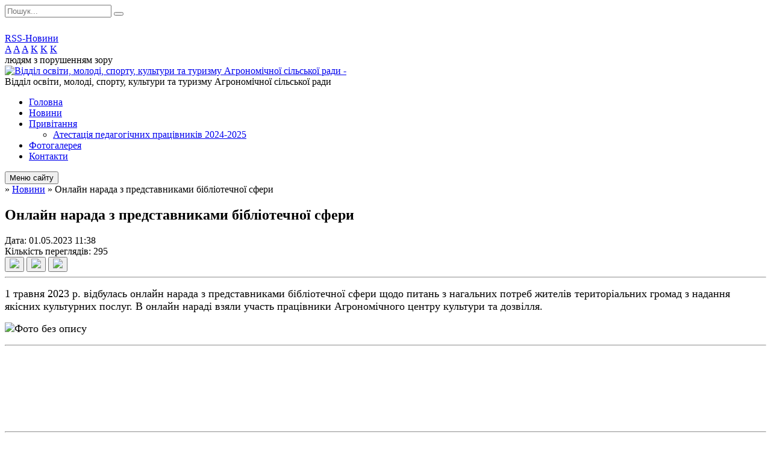

--- FILE ---
content_type: text/html; charset=UTF-8
request_url: https://arg-osvita.gov.ua/news/1682930674/
body_size: 7663
content:
<!DOCTYPE html>
<html lang="ua">
<head>
	<!--[if IE]><meta http-equiv="X-UA-Compatible" content="IE=edge"><![endif]-->
	<meta charset="utf-8">
	<meta name="viewport" content="width=device-width, initial-scale=1">
	<!--[if IE]><script>
		document.createElement('header');
		document.createElement('nav');
		document.createElement('main');
		document.createElement('section');
		document.createElement('article');
		document.createElement('aside');
		document.createElement('footer');
		document.createElement('figure');
		document.createElement('figcaption');
	</script><![endif]-->
	<title>Онлайн нарада з представниками бібліотечної сфери</title>
	<meta name="description" content="1 травня 2023 р. відбулась онлайн нарада з представниками бібліотечної сфери щодо питань з нагальних потреб жителів територіальних громад з надання якісних культурних послуг. В онлайн нараді взяли участь працівники Агрономічного центру куль">
	<meta name="keywords" content="Онлайн, нарада, з, представниками, бібліотечної, сфери">

	
		<meta property="og:image" content="https://rada.info/upload/users_files/43909249/750ae83d11e4d9e60e6625046f1534a3.jpg">
	<meta property="og:image:width" content="1600">
	<meta property="og:image:height" content="1200">
				<meta property="og:description" content="1 травня 2023 р. відбулась онлайн нарада з представниками бібліотечної сфери щодо питань з нагальних потреб жителів територіальних громад з надання якісних культурних послуг. В онлайн нараді взяли участь працівники Агрономічного центру культури та дозвілля.">
		
	
		<link rel="canonical" href="https://arg-osvita.gov.ua/news/1682930674/">
	<meta name="robots" content="noindex, nofollow">
		
	<link rel="apple-touch-icon" sizes="57x57" href="https://osv.org.ua/apple-icon-57x57.png">
	<link rel="apple-touch-icon" sizes="60x60" href="https://osv.org.ua/apple-icon-60x60.png">
	<link rel="apple-touch-icon" sizes="72x72" href="https://osv.org.ua/apple-icon-72x72.png">
	<link rel="apple-touch-icon" sizes="76x76" href="https://osv.org.ua/apple-icon-76x76.png">
	<link rel="apple-touch-icon" sizes="114x114" href="https://osv.org.ua/apple-icon-114x114.png">
	<link rel="apple-touch-icon" sizes="120x120" href="https://osv.org.ua/apple-icon-120x120.png">
	<link rel="apple-touch-icon" sizes="144x144" href="https://osv.org.ua/apple-icon-144x144.png">
	<link rel="apple-touch-icon" sizes="152x152" href="https://osv.org.ua/apple-icon-152x152.png">
	<link rel="apple-touch-icon" sizes="180x180" href="https://osv.org.ua/apple-icon-180x180.png">
	<link rel="icon" type="image/png" sizes="192x192"  href="https://osv.org.ua/android-icon-192x192.png">
	<link rel="icon" type="image/png" sizes="32x32" href="https://osv.org.ua/favicon-32x32.png">
	<link rel="icon" type="image/png" sizes="96x96" href="https://osv.org.ua/favicon-96x96.png">
	<link rel="icon" type="image/png" sizes="16x16" href="https://osv.org.ua/favicon-16x16.png">
	<link rel="manifest" href="https://osv.org.ua/manifest.json">
	<meta name="msapplication-TileColor" content="#ffffff">
	<meta name="msapplication-TileImage" content="https://osv.org.ua/ms-icon-144x144.png">
	<meta name="theme-color" content="#ffffff">

	<link href="https://fonts.googleapis.com/css?family=Merriweather:400i,700|Roboto:400,400i,700,700i&amp;subset=cyrillic-ext" rel="stylesheet">
	<link rel="stylesheet" href="//osv.org.ua/themes/nature/css/styles_vip.css?ver=1.11">
	<link rel="stylesheet" href="//osv.org.ua/themes/nature/css/24061/theme_vip.css?v=1768716740">
	<!--[if lt IE 9]>
	<script src="https://oss.maxcdn.com/html5shiv/3.7.2/html5shiv.min.js"></script>
	<script src="https://oss.maxcdn.com/respond/1.4.2/respond.min.js"></script>
	<![endif]-->
	<!--[if gte IE 9]>
	<style type="text/css">
		.gradient { filter: none; }
	</style>
	<![endif]-->

</head>
<body class="">


		<div id="all_screen">

						<section class="search_menu">
				<div class="wrap">
					<div class="row">
						<div class="grid-25 fl">
							<form action="https://arg-osvita.gov.ua/search/" class="search">
								<input type="text" name="q" value="" placeholder="Пошук..." required>
								<button type="submit" name="search" value="y"><i class="fa fa-search"></i></button>
							</form>
							<a id="alt_version_eye" href="//alt.arg-osvita.gov.ua/"><i class="far fa-eye"></i></a>
						</div>
						<div class="grid-75">
							<div class="row">
								<div class="grid-25" style="padding-top: 13px;">
									<div id="google_translate_element"></div>
								</div>
								<div class="grid-25" style="padding-top: 13px;">
									<a href="https://osv.org.ua/rss/24061/" class="rss"><span><i class="fa fa-rss"></i></span> RSS-Новини</a>
								</div>
								<div class="grid-50 alt_version_block">

									<div class="alt_version">
										<div class="control_button">
											<a href="//alt.arg-osvita.gov.ua/?view=text-small" class="text-small" rel="nofollow">A</a>
											<a href="//alt.arg-osvita.gov.ua/?view=text-medium" class="text-medium" rel="nofollow">A</a>
											<a href="//alt.arg-osvita.gov.ua/?view=text-large" class="text-large" rel="nofollow">A</a>
											<a href="//alt.arg-osvita.gov.ua/?view=text-color-normal" class="text-color-normal" rel="nofollow">K</a>
											<a href="//alt.arg-osvita.gov.ua/?view=text-color-inverse" class="text-color-inverse" rel="nofollow">K</a>
											<a href="//alt.arg-osvita.gov.ua/?view=text-color-colored" class="text-color-colored" rel="nofollow">K</a>
										</div>
										<div class="for_people">
											людям з порушенням зору
										</div>
										<div class="clearfix"></div>
									</div>

								</div>
								<div class="clearfix"></div>
							</div>
						</div>
						<div class="clearfix"></div>
					</div>
				</div>
			</section>
			
			<header>
				<div class="wrap">
					<div class="row">

						<div class="grid-25 logo fl">
							<a href="https://arg-osvita.gov.ua/" id="logo">
								<img src="https://rada.info/upload/users_files/43909249/gerb/nAz--zA.png" alt="Відділ освіти, молоді, спорту, культури та туризму Агрономічної сільської ради - ">
							</a>
						</div>
						<div class="grid-75 title fr">
							<div class="slogan_1">Відділ освіти, молоді, спорту, культури та туризму Агрономічної сільської ради</div>
							<div class="slogan_2"></div>
						</div>
						<div class="clearfix"></div>

					</div>
				</div>
			</header>

			<div class="wrap">
				<section class="middle_block">

					<div class="row">
						<div class="grid-75 fr">
							<nav class="main_menu">
								<ul>
																		<li>
										<a href="https://arg-osvita.gov.ua/main/">Головна</a>
																			</li>
																		<li class="active">
										<a href="https://arg-osvita.gov.ua/news/">Новини</a>
																			</li>
																		<li>
										<a href="https://arg-osvita.gov.ua/privitannya-12-13-36-12-05-2021/">Привітання</a>
																				<ul>
																						<li>
												<a href="https://arg-osvita.gov.ua/atestaciya-pedagogichnih-pracivnikiv-20242025-16-59-01-18-09-2024/">Атестація педагогічних працівників 2024-2025</a>
																							</li>
																																</ul>
																			</li>
																		<li>
										<a href="https://arg-osvita.gov.ua/photo/">Фотогалерея</a>
																			</li>
																		<li>
										<a href="https://arg-osvita.gov.ua/feedback/">Контакти</a>
																			</li>
																										</ul>

								<button class="menu-button" id="open-button"><i class="fas fa-bars"></i> Меню сайту</button>

							</nav>
							
							<div class="clearfix"></div>

														<section class="bread_crumbs">
								<div xmlns:v="http://rdf.data-vocabulary.org/#"><a href="/"><i class="fa fa-home"></i></a> &raquo; <a href="/news/">Новини</a>  &raquo; <span>Онлайн нарада з представниками бібліотечної сфери</span></div>
							</section>
							
							<main>

																											<h1>Онлайн нарада з представниками бібліотечної сфери</h1>


<div class="row">
	<div class="grid-30 one_news_date">
		Дата: <span>01.05.2023 11:38</span>
	</div>
	<div class="grid-30 one_news_count">
		Кількість переглядів: <span>295</span>
	</div>
		<div class="grid-30 one_news_socials">
		<button class="social_share" data-type="fb"><img src="//osv.org.ua/themes/nature/img/share/fb.png"></button>
		<button class="social_share" data-type="tw"><img src="//osv.org.ua/themes/nature/img/share/tw.png"></button>
		<button class="print_btn" onclick="window.print();"><img src="//osv.org.ua/themes/nature/img/share/print.png"></button>
	</div>
		<div class="clearfix"></div>
</div>

<hr>

<p><span style="font-size:18px;"><span style="font-family:Times New Roman,Times,serif;">1 травня 2023 р. відбулась онлайн нарада з представниками бібліотечної сфери щодо питань з нагальних потреб жителів територіальних громад з надання якісних культурних послуг. В онлайн нараді взяли участь працівники Агрономічного центру культури та дозвілля.</span></span></p>

<p><span style="font-size:18px;"><span style="font-family:Times New Roman,Times,serif;"><img alt="Фото без опису"  alt="" src="https://rada.info/upload/users_files/43909249/750ae83d11e4d9e60e6625046f1534a3.jpg" style="width: 1600px; height: 1200px;" /></span></span></p>
<div class="clearfix"></div>

<hr>

<div class="row gallery">

			<div class="grid-20" id="sort_162263">
			<div class="one_album">
				<div class="img">
					<a href="https://rada.info/upload/users_files/43909249/gallery/large/344006129_696451948913812_1614714023446485814_n.jpg" title="">
						<img src="https://rada.info/upload/users_files/43909249/gallery/small/344006129_696451948913812_1614714023446485814_n.jpg" alt="">
					</a>
				</div>
				<div class="name">
											<a href="https://rada.info/upload/users_files/43909249/gallery/large/344006129_696451948913812_1614714023446485814_n.jpg" class="photo" title=""></a>
									</div>
							</div>
		</div>
			<div class="grid-20" id="sort_162264">
			<div class="one_album">
				<div class="img">
					<a href="https://rada.info/upload/users_files/43909249/gallery/large/344345124_774605794410523_8401941672612328442_n_1.jpg" title="">
						<img src="https://rada.info/upload/users_files/43909249/gallery/small/344345124_774605794410523_8401941672612328442_n_1.jpg" alt="">
					</a>
				</div>
				<div class="name">
											<a href="https://rada.info/upload/users_files/43909249/gallery/large/344345124_774605794410523_8401941672612328442_n_1.jpg" class="photo" title=""></a>
									</div>
							</div>
		</div>
			<div class="grid-20" id="sort_162265">
			<div class="one_album">
				<div class="img">
					<a href="https://rada.info/upload/users_files/43909249/gallery/large/344352469_1223409528329077_8730603786657452281_n.jpg" title="">
						<img src="https://rada.info/upload/users_files/43909249/gallery/small/344352469_1223409528329077_8730603786657452281_n.jpg" alt="">
					</a>
				</div>
				<div class="name">
											<a href="https://rada.info/upload/users_files/43909249/gallery/large/344352469_1223409528329077_8730603786657452281_n.jpg" class="photo" title=""></a>
									</div>
							</div>
		</div>
			<div class="grid-20" id="sort_162266">
			<div class="one_album">
				<div class="img">
					<a href="https://rada.info/upload/users_files/43909249/gallery/large/344536604_1205520786793062_6905180885724545092_n.jpg" title="">
						<img src="https://rada.info/upload/users_files/43909249/gallery/small/344536604_1205520786793062_6905180885724545092_n.jpg" alt="">
					</a>
				</div>
				<div class="name">
											<a href="https://rada.info/upload/users_files/43909249/gallery/large/344536604_1205520786793062_6905180885724545092_n.jpg" class="photo" title=""></a>
									</div>
							</div>
		</div>
			<div class="grid-20" id="sort_162267">
			<div class="one_album">
				<div class="img">
					<a href="https://rada.info/upload/users_files/43909249/gallery/large/344345124_774605794410523_8401941672612328442_n.jpg" title="">
						<img src="https://rada.info/upload/users_files/43909249/gallery/small/344345124_774605794410523_8401941672612328442_n.jpg" alt="">
					</a>
				</div>
				<div class="name">
											<a href="https://rada.info/upload/users_files/43909249/gallery/large/344345124_774605794410523_8401941672612328442_n.jpg" class="photo" title=""></a>
									</div>
							</div>
		</div>
			<div class="grid-20" id="sort_162268">
			<div class="one_album">
				<div class="img">
					<a href="https://rada.info/upload/users_files/43909249/gallery/large/344739635_789498902776319_8217172703248836240_n.jpg" title="">
						<img src="https://rada.info/upload/users_files/43909249/gallery/small/344739635_789498902776319_8217172703248836240_n.jpg" alt="">
					</a>
				</div>
				<div class="name">
											<a href="https://rada.info/upload/users_files/43909249/gallery/large/344739635_789498902776319_8217172703248836240_n.jpg" class="photo" title=""></a>
									</div>
							</div>
		</div>
			<div class="grid-20" id="sort_162269">
			<div class="one_album">
				<div class="img">
					<a href="https://rada.info/upload/users_files/43909249/gallery/large/344550338_215892294488959_6806606408391888452_n.jpg" title="">
						<img src="https://rada.info/upload/users_files/43909249/gallery/small/344550338_215892294488959_6806606408391888452_n.jpg" alt="">
					</a>
				</div>
				<div class="name">
											<a href="https://rada.info/upload/users_files/43909249/gallery/large/344550338_215892294488959_6806606408391888452_n.jpg" class="photo" title=""></a>
									</div>
							</div>
		</div>
		<div class="clearfix"></div>

</div>
<hr>


<p><a href="https://arg-osvita.gov.ua/news/" class="btn btn-grey">&laquo; повернутися</a></p>																	
							</main>
						</div>
						<div class="grid-25 fl">

							<div class="project_name">
								<a href="https://osv.org.ua/rss/24061/" rel="nofollow" target="_blank" title="RSS-стрічка новин сайту"><i class="fas fa-rss"></i></a>
																								<a href="https://www.facebook.com/profile.php?id=100076160001136" rel="nofollow" target="_blank" title="Приєднуйтесь до нас у Facebook"><i class="fab fa-facebook-f"></i></a>								<a href="https://www.youtube.com/channel/UCz8emiOWWQO8L_IsZE8Pvaghttps://www.youtube.com/channel/UCz8emiOWWQO8L_IsZE8Pvag" rel="nofollow" target="_blank" title="Наш Youtube-канал"><i class="fab fa-youtube"></i></a>								<a href="https://arg-osvita.gov.ua/sitemap/" title="Мапа сайту"><i class="fas fa-sitemap"></i></a>
							</div>
							<aside class="left_sidebar">

																<nav class="sidebar_menu">
									<ul>
																				<li>
											<a href="https://arg-osvita.gov.ua/istorichna-dovidka-23-13-48-11-05-2021/">Історична довідка</a>
																					</li>
																				<li>
											<a href="https://arg-osvita.gov.ua/docs/">Офіційні документи</a>
																						<i class="fa fa-chevron-right"></i>
											<ul>
																								<li>
													<a href="https://arg-osvita.gov.ua/rishennya-sesii-agronomichnoi-silskoi-radi-09-10-30-22-04-2024/">Рішення сесії Агрономічної сільської ради</a>
																										<i class="fa fa-chevron-right"></i>
													<ul>
																												<li><a href="https://arg-osvita.gov.ua/2025-rik-10-27-02-28-02-2025/">2025 рік</a></li>
																												<li><a href="https://arg-osvita.gov.ua/2024-rik-11-06-03-28-02-2025/">2024 рік</a></li>
																												<li><a href="https://arg-osvita.gov.ua/2023-rik-11-43-57-28-02-2025/">2023 рік</a></li>
																																									</ul>
																									</li>
																								<li>
													<a href="https://arg-osvita.gov.ua/atestaciya-pedagogichnih-pracivnikiv-11-52-58-25-09-2023/">Атестація педагогічних працівників</a>
																									</li>
																																			</ul>
																					</li>
																				<li>
											<a href="https://arg-osvita.gov.ua/struktura-viddilu-12-30-37-12-05-2021/">Структура відділу</a>
																					</li>
																				<li>
											<a href="https://arg-osvita.gov.ua/shtatnij-rozpis-12-04-44-12-05-2021/">Штатний розпис</a>
																					</li>
																				<li>
											<a href="https://arg-osvita.gov.ua/grafik-prijomu-12-18-44-12-05-2021/">Графік прийому</a>
																					</li>
																				<li>
											<a href="https://arg-osvita.gov.ua/zakladi-osviti-12-33-00-13-05-2021/">Заклади освіти</a>
																					</li>
																				<li>
											<a href="https://arg-osvita.gov.ua/centr-kulturi-ta-dozvillya-12-43-37-13-05-2021/">Центр культури та дозвілля</a>
																						<i class="fa fa-chevron-right"></i>
											<ul>
																								<li>
													<a href="https://arg-osvita.gov.ua/bohonicka-filiya-centru-kulturi-ta-dozvillya-agronomichnoi-silskoi-radi-12-20-32-27-09-2021/">Бохоницька філія Центру культури та дозвілля Агрономічної сільської ради</a>
																									</li>
																								<li>
													<a href="https://arg-osvita.gov.ua/medvezhevushkivska-filiya-centru-kultutri-ta-dozvillya-agronomichnoi-silskoi-radi-12-26-27-27-09-2021/">Медвежевушківська філія Центру культутри та дозвілля Агрономічної сільської ради</a>
																									</li>
																								<li>
													<a href="https://arg-osvita.gov.ua/gorbanivska-filiya-centru-kulturi-ta-dozvillya-agronomichnoi-silskoi-radi-12-47-44-27-09-2021/">Горбанівська філія Центру культури та дозвілля Агрономічної сільської ради</a>
																									</li>
																																			</ul>
																					</li>
																				<li>
											<a href="https://arg-osvita.gov.ua/gromadske-obgovorennya-12-02-23-04-01-2023/">Громадське обговорення</a>
																					</li>
																				<li>
											<a href="https://arg-osvita.gov.ua/vakansii-08-47-21-07-06-2021/">Конкурс</a>
																					</li>
																				<li>
											<a href="https://arg-osvita.gov.ua/vakansii-12-23-05-23-06-2022/">Вакансії</a>
																					</li>
																				<li>
											<a href="https://arg-osvita.gov.ua/zamovlennya-pidruchnikiv-12-35-19-13-05-2021/">Замовлення підручників</a>
																					</li>
																				<li>
											<a href="https://arg-osvita.gov.ua/elektronna-reestraciya-v-zakladi-osviti-13-18-35-13-05-2021/">Електронна реєстрація в заклади освіти</a>
																						<i class="fa fa-chevron-right"></i>
											<ul>
																								<li>
													<a href="https://arg-osvita.gov.ua/reestraciya-v-echergu-v-zakladi-doshkilnoi-osviti-13-20-51-13-05-2021/">Реєстрація в е-чергу в заклади дошкільної освіти</a>
																										<i class="fa fa-chevron-right"></i>
													<ul>
																												<li><a href="https://arg-osvita.gov.ua/teritoriya-obslugovuvannya-zakladiv-osviti-14-29-59-01-02-2024/">Територія обслуговування закладів освіти</a></li>
																																									</ul>
																									</li>
																								<li>
													<a href="https://arg-osvita.gov.ua/reestraciya-v-echergu-v-zakladi-zagalnoi-serednoi-osviti-13-27-29-13-05-2021/">Реєстрація в е-чергу в заклади загальної середньої освіти</a>
																									</li>
																								<li>
													<a href="https://arg-osvita.gov.ua/teritoriya-obslugovuvannya-zakladiv-osviti-14-31-40-01-02-2024/">Територія обслуговування закладів освіти</a>
																									</li>
																																			</ul>
																					</li>
																				<li>
											<a href="https://arg-osvita.gov.ua/olimpiadi-i-konkursi-13-07-25-03-01-2023/">Олімпіади і конкурси</a>
																						<i class="fa fa-chevron-right"></i>
											<ul>
																								<li>
													<a href="https://arg-osvita.gov.ua/olimpiadi-14-10-08-26-11-2021/">Олімпіади і конкурси 2021/2022 навчального  року</a>
																									</li>
																								<li>
													<a href="https://arg-osvita.gov.ua/olimpiadi-i-konkursi-2022-rik-12-10-36-15-11-2022/">Олімпіади і конкурси 2022/2023 навчального року</a>
																									</li>
																								<li>
													<a href="https://arg-osvita.gov.ua/olimpiadi-i-konkursi-20242025-navchalnij-rik-14-59-09-08-01-2025/">Олімпіади і конкурси 2024-2025 навчальний рік</a>
																									</li>
																								<li>
													<a href="https://arg-osvita.gov.ua/olimpiadi-i-konkursi-20252026-navchalnij-rik-11-28-50-19-09-2025/">Олімпіади і конкурси 2025-2026 навчальний рік</a>
																									</li>
																								<li>
													<a href="https://arg-osvita.gov.ua/olimpiadi-i-konkursi-20232024-navchalnij-rik-15-24-21-22-01-2024/">Олімпіади і конкурси 2023-2024 навчальний рік</a>
																									</li>
																																			</ul>
																					</li>
																				<li>
											<a href="https://arg-osvita.gov.ua/portal-vidkritih-dannih-16-44-17-24-06-2021/">Портал відкритих данних</a>
																						<i class="fa fa-chevron-right"></i>
											<ul>
																								<li>
													<a href="https://arg-osvita.gov.ua/pasporti-bjudzhetnih-program-miscevogo-bjudzhetu-na-2025-rik-14-34-24-27-02-2025/">Паспорти бюджетних програм місцевого бюджету на 2025 рік</a>
																									</li>
																								<li>
													<a href="https://arg-osvita.gov.ua/bjudzhetni-zapiti-11-35-01-04-03-2025/">Бюджетні запити</a>
																									</li>
																								<li>
													<a href="https://arg-osvita.gov.ua/olimpiadi-i-konkursi-20252026-navchalnij-rik-11-26-15-19-09-2025/">Олімпіади і конкурси 2025-2026 навчальний рік</a>
																									</li>
																								<li>
													<a href="https://arg-osvita.gov.ua/pasporti-bjudzhetnih-program-miscevogo-bjudzhetu-na-2024-rik-14-25-17-16-02-2024/">Паспорти бюджетних програм місцевого бюджету на 2024 рік</a>
																									</li>
																																			</ul>
																					</li>
																				<li>
											<a href="https://arg-osvita.gov.ua/programi-na-2023-rik-09-53-25-03-01-2023/">Програми</a>
																						<i class="fa fa-chevron-right"></i>
											<ul>
																								<li>
													<a href="https://arg-osvita.gov.ua/programi-na-2022-rik-09-12-33-26-01-2022/">Програми на 2022 рік</a>
																									</li>
																								<li>
													<a href="https://arg-osvita.gov.ua/programi-na-2023-rik-12-48-42-03-01-2023/">Програми на 2023 рік</a>
																									</li>
																								<li>
													<a href="https://arg-osvita.gov.ua/programi-na-2024-rik-17-07-06-25-02-2025/">Програми на 2024 рік</a>
																									</li>
																								<li>
													<a href="https://arg-osvita.gov.ua/programi-na-2025-rik-17-13-29-25-02-2025/">Програми на 2025 рік</a>
																									</li>
																								<li>
													<a href="https://arg-osvita.gov.ua/programi-2026-rik-13-02-44-12-01-2026/">Програми 2026 рік</a>
																									</li>
																								<li>
													<a href="https://arg-osvita.gov.ua/programi-2026-rik-13-05-59-12-01-2026/">Програми 2026 рік</a>
																									</li>
																																			</ul>
																					</li>
																				<li>
											<a href="https://arg-osvita.gov.ua/finansova-zvitnist-15-22-12-08-02-2023/">Фінансова звітність</a>
																						<i class="fa fa-chevron-right"></i>
											<ul>
																								<li>
													<a href="https://arg-osvita.gov.ua/za-2021-rik-15-23-04-08-02-2023/">За 2021 рік</a>
																									</li>
																								<li>
													<a href="https://arg-osvita.gov.ua/za-2022-rik-15-23-18-08-02-2023/">За 2022 рік</a>
																									</li>
																																			</ul>
																					</li>
																				<li>
											<a href="https://arg-osvita.gov.ua/zviti-12-54-14-03-01-2023/">Звіти</a>
																						<i class="fa fa-chevron-right"></i>
											<ul>
																								<li>
													<a href="https://arg-osvita.gov.ua/zviti-za-2021-rik-09-54-37-26-01-2022/">Звіти за 2021 рік</a>
																									</li>
																								<li>
													<a href="https://arg-osvita.gov.ua/zviti-za-2022-rik-15-06-24-07-02-2023/">Звіти за 2022 рік</a>
																									</li>
																								<li>
													<a href="https://arg-osvita.gov.ua/zviti-za-2023-rik-16-49-01-03-03-2025/">Звіти за 2023 рік</a>
																									</li>
																								<li>
													<a href="https://arg-osvita.gov.ua/zviti-za-2024-rik-16-49-48-03-03-2025/">Звіти за 2024 рік</a>
																									</li>
																																			</ul>
																					</li>
																				<li>
											<a href="https://arg-osvita.gov.ua/ohorona-obektiv-kulturnoi-spadschini-15-05-44-07-02-2023/">Охорона об'єктів культурної спадщини</a>
																					</li>
																				<li>
											<a href="https://arg-osvita.gov.ua/informacijna-dovidka-15-20-33-03-08-2021/">Інформаційна довідка</a>
																						<i class="fa fa-chevron-right"></i>
											<ul>
																								<li>
													<a href="https://arg-osvita.gov.ua/protidiya-bulingu-13-39-54-14-07-2021/">Протидія булінгу</a>
																									</li>
																																			</ul>
																					</li>
																				<li>
											<a href="https://arg-osvita.gov.ua/molodizhna-politika-10-40-32-15-06-2022/">Молодіжна політика</a>
																					</li>
																				<li>
											<a href="https://arg-osvita.gov.ua/civilnij-zahist-08-37-39-14-09-2021/">Цивільний захист</a>
																					</li>
																				<li>
											<a href="https://arg-osvita.gov.ua/turizm-09-37-11-11-11-2021/">Туризм</a>
																					</li>
																				<li>
											<a href="https://arg-osvita.gov.ua/plan-roboti-viddilu-16-47-52-03-03-2025/">План роботи Відділу</a>
																					</li>
																													</ul>
								</nav>

								
																	<div class="appeals_block">

	
				
				<div class="alert alert-info">
			<a href="#auth_person" class="alert-link open-popup"><i class="fas fa-unlock-alt"></i> Кабінет посадової особи</a>
		</div>
			
	
</div>								
								
								
																<div id="banner_block">

									
									<div class="clearfix"></div>

									
									<div class="clearfix"></div>

								</div>
								
							</aside>
						</div>
						<div class="clearfix"></div>
					</div>

					
				</section>

			</div>

			<section class="footer_block">
				<div class="mountains">
				<div class="wrap">
										<div class="under_footer">
													Відділ освіти, молоді, спорту, культури та туризму Агрономічної сільської ради - 2021-2026 &copy; Весь контент доступний за ліцензією <a href="https://creativecommons.org/licenses/by/4.0/deed.uk" target="_blank" rel="nofollow">Creative Commons Attribution 4.0 International License</a>, якщо не зазначено інше.
											</div>
				</div>
				</div>
			</section>

			<footer>
				<div class="wrap">
					<div class="row">
						<div class="grid-25 socials">
							<a href="https://osv.org.ua/rss/24061/" rel="nofollow" target="_blank"><i class="fas fa-rss"></i></a>
							<i class="fab fa-twitter"></i>							
							<a href="https://www.facebook.com/profile.php?id=100076160001136" rel="nofollow" target="_blank"><i class="fab fa-facebook-f"></i></a>							<a href="https://www.youtube.com/channel/UCz8emiOWWQO8L_IsZE8Pvaghttps://www.youtube.com/channel/UCz8emiOWWQO8L_IsZE8Pvag" rel="nofollow" target="_blank"><i class="fab fa-youtube"></i></a>							<a href="https://arg-osvita.gov.ua/sitemap/" title="Мапа сайта"><i class="fas fa-sitemap"></i></a>
						</div>
						<div class="grid-25 admin_auth_block">
														<a href="#auth_block" class="open-popup"><i class="fa fa-lock"></i> Вхід для <u>адміністратора</u></a>
													</div>
						<div class="grid-25">
							&nbsp;
						</div>
						<div class="grid-25 developers">
							Розробка порталу: <br>
							<a href="https://vlada.ua/propozytsiyi/propozitsiya-osvita/" target="_blank">&laquo;Vlada.ua&raquo;&trade;</a>
						</div>
						<div class="clearfix"></div>
					</div>
				</div>
			</footer>

		</div>


<script type="text/javascript" src="//osv.org.ua/themes/nature/js/jquery-3.6.0.min.js"></script>
<script type="text/javascript" src="//osv.org.ua/themes/nature/js/jquery-migrate-3.3.2.min.js"></script>
<script type="text/javascript" src="//osv.org.ua/themes/nature/js/flickity.pkgd.min.js"></script>
<script type="text/javascript" src="//osv.org.ua/themes/nature/js/icheck.min.js"></script>
<script type="text/javascript" src="//osv.org.ua/themes/nature/js/superfish.min.js"></script>



<script type="text/javascript" src="//osv.org.ua/themes/nature/js/functions.js?v=2.3"></script>
<script type="text/javascript" src="//osv.org.ua/themes/nature/js/hoverIntent.js"></script>
<script type="text/javascript" src="//osv.org.ua/themes/nature/js/jquery.magnific-popup.min.js"></script>
<script type="text/javascript" src="//osv.org.ua/themes/nature/js/jquery.mask.min.js"></script>


<script type="text/javascript" src="//translate.google.com/translate_a/element.js?cb=googleTranslateElementInit"></script>
<script type="text/javascript">
	function googleTranslateElementInit() {
		new google.translate.TranslateElement({
			pageLanguage: 'uk',
			includedLanguages: 'de,en,es,fr,ru,pl,tr,ro',
			layout: google.translate.TranslateElement.InlineLayout.SIMPLE,
			gaTrack: true,
			gaId: 'UA-71656986-1'
		}, 'google_translate_element');
	}
</script>

<!-- Global site tag (gtag.js) - Google Analytics -->
<script async 
src="https://www.googletagmanager.com/gtag/js?id=UA-128878664-1"></script>
<script>
   window.dataLayer = window.dataLayer || [];
   function gtag(){dataLayer.push(arguments);}
   gtag("js", new Date());

   gtag("config", "UA-128878664-1");
</script>


<div style="display: none;">
						<div id="auth_block" class="dialog-popup s">

    <h4>Вхід для адміністратора</h4>
    <form action="//osv.org.ua/n/actions/" method="post">

		
        
        <div class="form-group">
            <label class="control-label" for="login">Логін: <span>*</span></label>
            <input type="text" class="form-control" name="login" id="login" value="" required>
        </div>
        <div class="form-group">
            <label class="control-label" for="password">Пароль: <span>*</span></label>
            <input type="password" class="form-control" name="password" id="password" value="" required>
        </div>
        <div class="form-group center">
            <input type="hidden" name="object_id" value="24061">
			<input type="hidden" name="back_url" value="https://arg-osvita.gov.ua/news/1682930674/">
            <button type="submit" class="btn btn-yellow" name="pAction" value="login_as_admin_temp">Авторизуватись</button>
        </div>
		

    </form>

</div>


		
					
				<div id="email_voting" class="dialog-popup m">

    <h4>Онлайн-опитування: </h4>

    <form action="//osv.org.ua/n/actions/" method="post" enctype="multipart/form-data">

        <div class="alert alert-warning">
            <strong>Увага!</strong> З метою уникнення фальсифікацій Ви маєте підтвердити свій голос через E-Mail
        </div>

		
        <div class="form-group">
            <label class="control-label" for="voting_email">E-Mail: <span>*</span></label>
            <input type="email" class="form-control" name="email" id="voting_email" value="" required>
        </div>

        <div class="form-group center">
            <input type="hidden" name="answer_id" id="voting_anser_id" value="">
			
            <input type="hidden" name="voting_id" value="">
            <button type="submit" name="pAction" value="get_voting" class="btn btn-yellow">Підтвердити голос</button> <a href="#" class="btn btn-grey close-popup">Скасувати</a>
        </div>

    </form>

</div>


		<div id="result_voting" class="dialog-popup m">

    <h4>Результати опитування</h4>

    <h3 id="voting_title"></h3>

    <canvas id="voting_diagram"></canvas>
    <div id="voting_results"></div>

    <div class="form-group center">
        <a href="#voting" class="open-popup btn btn-yellow"><i class="far fa-list-alt"></i> Всі опитування</a>
    </div>

</div>		<div id="voting_confirmed" class="dialog-popup s">

    <h4>Дякуємо!</h4>

    <div class="alert alert-success">Ваш голос було зараховано</div>

</div>


		
											
				<div id="add_appeal" class="dialog-popup m">

    <h4>Форма подання електронного звернення</h4>

	
    
    <form action="//osv.org.ua/n/actions/" method="post" enctype="multipart/form-data">

        <div class="alert alert-info">
            <div class="row">
                <div class="grid-30">
                    <img src="" id="add_appeal_photo">
                </div>
                <div class="grid-70">
                    <div id="add_appeal_title"></div>
                    <div id="add_appeal_posada"></div>
                    <div id="add_appeal_details"></div>
                </div>
                <div class="clearfix"></div>
            </div>
        </div>

        <div class="row">
            <div class="grid-100">
                <div class="form-group">
                    <label for="add_appeal_name" class="control-label">Ваше прізвище, ім'я та по-батькові: <span>*</span></label>
                    <input type="text" class="form-control" id="add_appeal_name" name="name" value="" required>
                </div>
            </div>
            <div class="grid-50">
                <div class="form-group">
                    <label for="add_appeal_email" class="control-label">Email: <span>*</span></label>
                    <input type="email" class="form-control" id="add_appeal_email" name="email" value="" required>
                </div>
            </div>
            <div class="grid-50">
                <div class="form-group">
                    <label for="add_appeal_phone" class="control-label">Контактний телефон:</label>
                    <input type="tel" class="form-control" id="add_appeal_phone" name="phone" value="">
                </div>
            </div>
            <div class="grid-100">
                <div class="form-group">
                    <label for="add_appeal_adress" class="control-label">Адреса проживання:</label>
                    <textarea class="form-control" id="add_appeal_adress" name="adress"></textarea>
                </div>
            </div>
            <div class="clearfix"></div>
        </div>

        <hr>

        <div class="row">
            <div class="grid-100">
                <div class="form-group">
                    <label for="add_appeal_text" class="control-label">Текст звернення: <span>*</span></label>
                    <textarea rows="7" class="form-control" id="add_appeal_text" name="text" required></textarea>
                </div>
            </div>
            <div class="grid-100">
                <div class="form-group">
                    <label>
                        <input type="checkbox" name="public" value="y">
                        Публічне звернення (відображатиметься на сайті)
                    </label>
                </div>
            </div>
            <div class="grid-100">
                <div class="form-group">
                    <label>
                        <input type="checkbox" name="confirmed" value="y" required>
                        надаю згоду на обробку персональних даних
                    </label>
                </div>
            </div>
            <div class="clearfix"></div>
        </div>

        <div class="form-group center">
            <input type="hidden" name="deputat_id" id="add_appeal_id" value="">
			
            <button type="submit" name="pAction" value="add_appeal_from_vip" class="btn btn-yellow">Подати звернення</button>
        </div>

    </form>

</div>


		
										<div id="auth_person" class="dialog-popup s">

    <h4>Авторизація в системі електронних звернень</h4>
    <form action="//osv.org.ua/n/actions/" method="post">

		
        
        <div class="form-group">
            <label class="control-label" for="person_login">Email посадової особи: <span>*</span></label>
            <input type="email" class="form-control" name="person_login" id="person_login" value="" autocomplete="off" required>
        </div>
        <div class="form-group">
            <label class="control-label" for="person_password">Пароль: <span>*</span> <small>(надає адміністратор сайту)</small></label>
            <input type="password" class="form-control" name="person_password" id="person_password" value="" autocomplete="off" required>
        </div>
        <div class="form-group center">
            <input type="hidden" name="object_id" value="24061">
            <button type="submit" class="btn btn-yellow" name="pAction" value="login_as_person">Авторизуватись</button>
        </div>
		

    </form>

</div>


					
	</div>
</body>
</html>